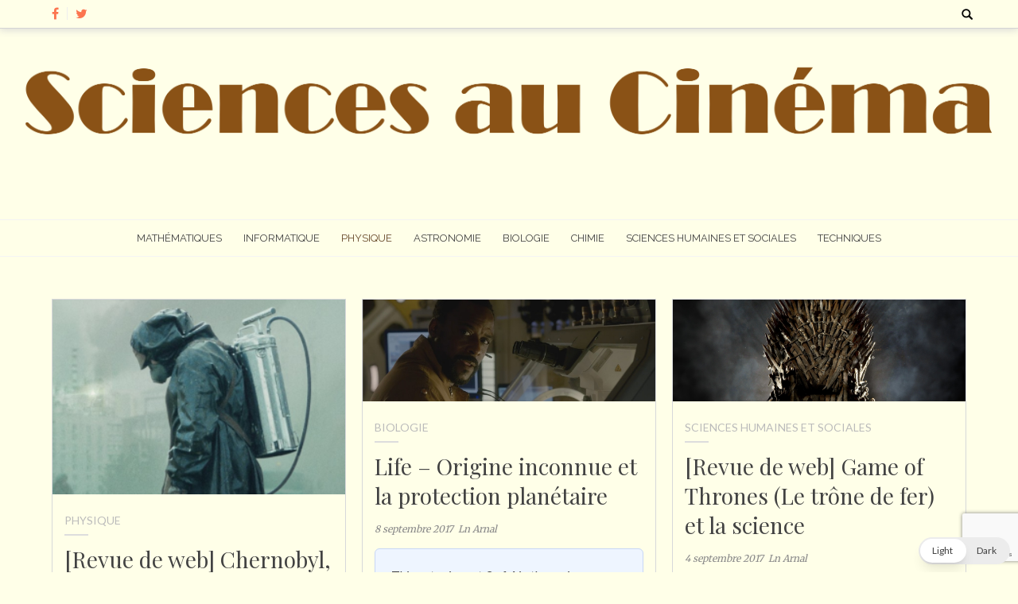

--- FILE ---
content_type: text/html; charset=utf-8
request_url: https://www.google.com/recaptcha/api2/anchor?ar=1&k=6LfTh44UAAAAANV78Qdq5kwqAoNRsl9iUOgbG1y5&co=aHR0cHM6Ly93d3cuc2NpZW5jZXNhdWNpbmVtYS5mcjo0NDM.&hl=en&v=N67nZn4AqZkNcbeMu4prBgzg&size=invisible&anchor-ms=20000&execute-ms=30000&cb=4mb4robgj50d
body_size: 48548
content:
<!DOCTYPE HTML><html dir="ltr" lang="en"><head><meta http-equiv="Content-Type" content="text/html; charset=UTF-8">
<meta http-equiv="X-UA-Compatible" content="IE=edge">
<title>reCAPTCHA</title>
<style type="text/css">
/* cyrillic-ext */
@font-face {
  font-family: 'Roboto';
  font-style: normal;
  font-weight: 400;
  font-stretch: 100%;
  src: url(//fonts.gstatic.com/s/roboto/v48/KFO7CnqEu92Fr1ME7kSn66aGLdTylUAMa3GUBHMdazTgWw.woff2) format('woff2');
  unicode-range: U+0460-052F, U+1C80-1C8A, U+20B4, U+2DE0-2DFF, U+A640-A69F, U+FE2E-FE2F;
}
/* cyrillic */
@font-face {
  font-family: 'Roboto';
  font-style: normal;
  font-weight: 400;
  font-stretch: 100%;
  src: url(//fonts.gstatic.com/s/roboto/v48/KFO7CnqEu92Fr1ME7kSn66aGLdTylUAMa3iUBHMdazTgWw.woff2) format('woff2');
  unicode-range: U+0301, U+0400-045F, U+0490-0491, U+04B0-04B1, U+2116;
}
/* greek-ext */
@font-face {
  font-family: 'Roboto';
  font-style: normal;
  font-weight: 400;
  font-stretch: 100%;
  src: url(//fonts.gstatic.com/s/roboto/v48/KFO7CnqEu92Fr1ME7kSn66aGLdTylUAMa3CUBHMdazTgWw.woff2) format('woff2');
  unicode-range: U+1F00-1FFF;
}
/* greek */
@font-face {
  font-family: 'Roboto';
  font-style: normal;
  font-weight: 400;
  font-stretch: 100%;
  src: url(//fonts.gstatic.com/s/roboto/v48/KFO7CnqEu92Fr1ME7kSn66aGLdTylUAMa3-UBHMdazTgWw.woff2) format('woff2');
  unicode-range: U+0370-0377, U+037A-037F, U+0384-038A, U+038C, U+038E-03A1, U+03A3-03FF;
}
/* math */
@font-face {
  font-family: 'Roboto';
  font-style: normal;
  font-weight: 400;
  font-stretch: 100%;
  src: url(//fonts.gstatic.com/s/roboto/v48/KFO7CnqEu92Fr1ME7kSn66aGLdTylUAMawCUBHMdazTgWw.woff2) format('woff2');
  unicode-range: U+0302-0303, U+0305, U+0307-0308, U+0310, U+0312, U+0315, U+031A, U+0326-0327, U+032C, U+032F-0330, U+0332-0333, U+0338, U+033A, U+0346, U+034D, U+0391-03A1, U+03A3-03A9, U+03B1-03C9, U+03D1, U+03D5-03D6, U+03F0-03F1, U+03F4-03F5, U+2016-2017, U+2034-2038, U+203C, U+2040, U+2043, U+2047, U+2050, U+2057, U+205F, U+2070-2071, U+2074-208E, U+2090-209C, U+20D0-20DC, U+20E1, U+20E5-20EF, U+2100-2112, U+2114-2115, U+2117-2121, U+2123-214F, U+2190, U+2192, U+2194-21AE, U+21B0-21E5, U+21F1-21F2, U+21F4-2211, U+2213-2214, U+2216-22FF, U+2308-230B, U+2310, U+2319, U+231C-2321, U+2336-237A, U+237C, U+2395, U+239B-23B7, U+23D0, U+23DC-23E1, U+2474-2475, U+25AF, U+25B3, U+25B7, U+25BD, U+25C1, U+25CA, U+25CC, U+25FB, U+266D-266F, U+27C0-27FF, U+2900-2AFF, U+2B0E-2B11, U+2B30-2B4C, U+2BFE, U+3030, U+FF5B, U+FF5D, U+1D400-1D7FF, U+1EE00-1EEFF;
}
/* symbols */
@font-face {
  font-family: 'Roboto';
  font-style: normal;
  font-weight: 400;
  font-stretch: 100%;
  src: url(//fonts.gstatic.com/s/roboto/v48/KFO7CnqEu92Fr1ME7kSn66aGLdTylUAMaxKUBHMdazTgWw.woff2) format('woff2');
  unicode-range: U+0001-000C, U+000E-001F, U+007F-009F, U+20DD-20E0, U+20E2-20E4, U+2150-218F, U+2190, U+2192, U+2194-2199, U+21AF, U+21E6-21F0, U+21F3, U+2218-2219, U+2299, U+22C4-22C6, U+2300-243F, U+2440-244A, U+2460-24FF, U+25A0-27BF, U+2800-28FF, U+2921-2922, U+2981, U+29BF, U+29EB, U+2B00-2BFF, U+4DC0-4DFF, U+FFF9-FFFB, U+10140-1018E, U+10190-1019C, U+101A0, U+101D0-101FD, U+102E0-102FB, U+10E60-10E7E, U+1D2C0-1D2D3, U+1D2E0-1D37F, U+1F000-1F0FF, U+1F100-1F1AD, U+1F1E6-1F1FF, U+1F30D-1F30F, U+1F315, U+1F31C, U+1F31E, U+1F320-1F32C, U+1F336, U+1F378, U+1F37D, U+1F382, U+1F393-1F39F, U+1F3A7-1F3A8, U+1F3AC-1F3AF, U+1F3C2, U+1F3C4-1F3C6, U+1F3CA-1F3CE, U+1F3D4-1F3E0, U+1F3ED, U+1F3F1-1F3F3, U+1F3F5-1F3F7, U+1F408, U+1F415, U+1F41F, U+1F426, U+1F43F, U+1F441-1F442, U+1F444, U+1F446-1F449, U+1F44C-1F44E, U+1F453, U+1F46A, U+1F47D, U+1F4A3, U+1F4B0, U+1F4B3, U+1F4B9, U+1F4BB, U+1F4BF, U+1F4C8-1F4CB, U+1F4D6, U+1F4DA, U+1F4DF, U+1F4E3-1F4E6, U+1F4EA-1F4ED, U+1F4F7, U+1F4F9-1F4FB, U+1F4FD-1F4FE, U+1F503, U+1F507-1F50B, U+1F50D, U+1F512-1F513, U+1F53E-1F54A, U+1F54F-1F5FA, U+1F610, U+1F650-1F67F, U+1F687, U+1F68D, U+1F691, U+1F694, U+1F698, U+1F6AD, U+1F6B2, U+1F6B9-1F6BA, U+1F6BC, U+1F6C6-1F6CF, U+1F6D3-1F6D7, U+1F6E0-1F6EA, U+1F6F0-1F6F3, U+1F6F7-1F6FC, U+1F700-1F7FF, U+1F800-1F80B, U+1F810-1F847, U+1F850-1F859, U+1F860-1F887, U+1F890-1F8AD, U+1F8B0-1F8BB, U+1F8C0-1F8C1, U+1F900-1F90B, U+1F93B, U+1F946, U+1F984, U+1F996, U+1F9E9, U+1FA00-1FA6F, U+1FA70-1FA7C, U+1FA80-1FA89, U+1FA8F-1FAC6, U+1FACE-1FADC, U+1FADF-1FAE9, U+1FAF0-1FAF8, U+1FB00-1FBFF;
}
/* vietnamese */
@font-face {
  font-family: 'Roboto';
  font-style: normal;
  font-weight: 400;
  font-stretch: 100%;
  src: url(//fonts.gstatic.com/s/roboto/v48/KFO7CnqEu92Fr1ME7kSn66aGLdTylUAMa3OUBHMdazTgWw.woff2) format('woff2');
  unicode-range: U+0102-0103, U+0110-0111, U+0128-0129, U+0168-0169, U+01A0-01A1, U+01AF-01B0, U+0300-0301, U+0303-0304, U+0308-0309, U+0323, U+0329, U+1EA0-1EF9, U+20AB;
}
/* latin-ext */
@font-face {
  font-family: 'Roboto';
  font-style: normal;
  font-weight: 400;
  font-stretch: 100%;
  src: url(//fonts.gstatic.com/s/roboto/v48/KFO7CnqEu92Fr1ME7kSn66aGLdTylUAMa3KUBHMdazTgWw.woff2) format('woff2');
  unicode-range: U+0100-02BA, U+02BD-02C5, U+02C7-02CC, U+02CE-02D7, U+02DD-02FF, U+0304, U+0308, U+0329, U+1D00-1DBF, U+1E00-1E9F, U+1EF2-1EFF, U+2020, U+20A0-20AB, U+20AD-20C0, U+2113, U+2C60-2C7F, U+A720-A7FF;
}
/* latin */
@font-face {
  font-family: 'Roboto';
  font-style: normal;
  font-weight: 400;
  font-stretch: 100%;
  src: url(//fonts.gstatic.com/s/roboto/v48/KFO7CnqEu92Fr1ME7kSn66aGLdTylUAMa3yUBHMdazQ.woff2) format('woff2');
  unicode-range: U+0000-00FF, U+0131, U+0152-0153, U+02BB-02BC, U+02C6, U+02DA, U+02DC, U+0304, U+0308, U+0329, U+2000-206F, U+20AC, U+2122, U+2191, U+2193, U+2212, U+2215, U+FEFF, U+FFFD;
}
/* cyrillic-ext */
@font-face {
  font-family: 'Roboto';
  font-style: normal;
  font-weight: 500;
  font-stretch: 100%;
  src: url(//fonts.gstatic.com/s/roboto/v48/KFO7CnqEu92Fr1ME7kSn66aGLdTylUAMa3GUBHMdazTgWw.woff2) format('woff2');
  unicode-range: U+0460-052F, U+1C80-1C8A, U+20B4, U+2DE0-2DFF, U+A640-A69F, U+FE2E-FE2F;
}
/* cyrillic */
@font-face {
  font-family: 'Roboto';
  font-style: normal;
  font-weight: 500;
  font-stretch: 100%;
  src: url(//fonts.gstatic.com/s/roboto/v48/KFO7CnqEu92Fr1ME7kSn66aGLdTylUAMa3iUBHMdazTgWw.woff2) format('woff2');
  unicode-range: U+0301, U+0400-045F, U+0490-0491, U+04B0-04B1, U+2116;
}
/* greek-ext */
@font-face {
  font-family: 'Roboto';
  font-style: normal;
  font-weight: 500;
  font-stretch: 100%;
  src: url(//fonts.gstatic.com/s/roboto/v48/KFO7CnqEu92Fr1ME7kSn66aGLdTylUAMa3CUBHMdazTgWw.woff2) format('woff2');
  unicode-range: U+1F00-1FFF;
}
/* greek */
@font-face {
  font-family: 'Roboto';
  font-style: normal;
  font-weight: 500;
  font-stretch: 100%;
  src: url(//fonts.gstatic.com/s/roboto/v48/KFO7CnqEu92Fr1ME7kSn66aGLdTylUAMa3-UBHMdazTgWw.woff2) format('woff2');
  unicode-range: U+0370-0377, U+037A-037F, U+0384-038A, U+038C, U+038E-03A1, U+03A3-03FF;
}
/* math */
@font-face {
  font-family: 'Roboto';
  font-style: normal;
  font-weight: 500;
  font-stretch: 100%;
  src: url(//fonts.gstatic.com/s/roboto/v48/KFO7CnqEu92Fr1ME7kSn66aGLdTylUAMawCUBHMdazTgWw.woff2) format('woff2');
  unicode-range: U+0302-0303, U+0305, U+0307-0308, U+0310, U+0312, U+0315, U+031A, U+0326-0327, U+032C, U+032F-0330, U+0332-0333, U+0338, U+033A, U+0346, U+034D, U+0391-03A1, U+03A3-03A9, U+03B1-03C9, U+03D1, U+03D5-03D6, U+03F0-03F1, U+03F4-03F5, U+2016-2017, U+2034-2038, U+203C, U+2040, U+2043, U+2047, U+2050, U+2057, U+205F, U+2070-2071, U+2074-208E, U+2090-209C, U+20D0-20DC, U+20E1, U+20E5-20EF, U+2100-2112, U+2114-2115, U+2117-2121, U+2123-214F, U+2190, U+2192, U+2194-21AE, U+21B0-21E5, U+21F1-21F2, U+21F4-2211, U+2213-2214, U+2216-22FF, U+2308-230B, U+2310, U+2319, U+231C-2321, U+2336-237A, U+237C, U+2395, U+239B-23B7, U+23D0, U+23DC-23E1, U+2474-2475, U+25AF, U+25B3, U+25B7, U+25BD, U+25C1, U+25CA, U+25CC, U+25FB, U+266D-266F, U+27C0-27FF, U+2900-2AFF, U+2B0E-2B11, U+2B30-2B4C, U+2BFE, U+3030, U+FF5B, U+FF5D, U+1D400-1D7FF, U+1EE00-1EEFF;
}
/* symbols */
@font-face {
  font-family: 'Roboto';
  font-style: normal;
  font-weight: 500;
  font-stretch: 100%;
  src: url(//fonts.gstatic.com/s/roboto/v48/KFO7CnqEu92Fr1ME7kSn66aGLdTylUAMaxKUBHMdazTgWw.woff2) format('woff2');
  unicode-range: U+0001-000C, U+000E-001F, U+007F-009F, U+20DD-20E0, U+20E2-20E4, U+2150-218F, U+2190, U+2192, U+2194-2199, U+21AF, U+21E6-21F0, U+21F3, U+2218-2219, U+2299, U+22C4-22C6, U+2300-243F, U+2440-244A, U+2460-24FF, U+25A0-27BF, U+2800-28FF, U+2921-2922, U+2981, U+29BF, U+29EB, U+2B00-2BFF, U+4DC0-4DFF, U+FFF9-FFFB, U+10140-1018E, U+10190-1019C, U+101A0, U+101D0-101FD, U+102E0-102FB, U+10E60-10E7E, U+1D2C0-1D2D3, U+1D2E0-1D37F, U+1F000-1F0FF, U+1F100-1F1AD, U+1F1E6-1F1FF, U+1F30D-1F30F, U+1F315, U+1F31C, U+1F31E, U+1F320-1F32C, U+1F336, U+1F378, U+1F37D, U+1F382, U+1F393-1F39F, U+1F3A7-1F3A8, U+1F3AC-1F3AF, U+1F3C2, U+1F3C4-1F3C6, U+1F3CA-1F3CE, U+1F3D4-1F3E0, U+1F3ED, U+1F3F1-1F3F3, U+1F3F5-1F3F7, U+1F408, U+1F415, U+1F41F, U+1F426, U+1F43F, U+1F441-1F442, U+1F444, U+1F446-1F449, U+1F44C-1F44E, U+1F453, U+1F46A, U+1F47D, U+1F4A3, U+1F4B0, U+1F4B3, U+1F4B9, U+1F4BB, U+1F4BF, U+1F4C8-1F4CB, U+1F4D6, U+1F4DA, U+1F4DF, U+1F4E3-1F4E6, U+1F4EA-1F4ED, U+1F4F7, U+1F4F9-1F4FB, U+1F4FD-1F4FE, U+1F503, U+1F507-1F50B, U+1F50D, U+1F512-1F513, U+1F53E-1F54A, U+1F54F-1F5FA, U+1F610, U+1F650-1F67F, U+1F687, U+1F68D, U+1F691, U+1F694, U+1F698, U+1F6AD, U+1F6B2, U+1F6B9-1F6BA, U+1F6BC, U+1F6C6-1F6CF, U+1F6D3-1F6D7, U+1F6E0-1F6EA, U+1F6F0-1F6F3, U+1F6F7-1F6FC, U+1F700-1F7FF, U+1F800-1F80B, U+1F810-1F847, U+1F850-1F859, U+1F860-1F887, U+1F890-1F8AD, U+1F8B0-1F8BB, U+1F8C0-1F8C1, U+1F900-1F90B, U+1F93B, U+1F946, U+1F984, U+1F996, U+1F9E9, U+1FA00-1FA6F, U+1FA70-1FA7C, U+1FA80-1FA89, U+1FA8F-1FAC6, U+1FACE-1FADC, U+1FADF-1FAE9, U+1FAF0-1FAF8, U+1FB00-1FBFF;
}
/* vietnamese */
@font-face {
  font-family: 'Roboto';
  font-style: normal;
  font-weight: 500;
  font-stretch: 100%;
  src: url(//fonts.gstatic.com/s/roboto/v48/KFO7CnqEu92Fr1ME7kSn66aGLdTylUAMa3OUBHMdazTgWw.woff2) format('woff2');
  unicode-range: U+0102-0103, U+0110-0111, U+0128-0129, U+0168-0169, U+01A0-01A1, U+01AF-01B0, U+0300-0301, U+0303-0304, U+0308-0309, U+0323, U+0329, U+1EA0-1EF9, U+20AB;
}
/* latin-ext */
@font-face {
  font-family: 'Roboto';
  font-style: normal;
  font-weight: 500;
  font-stretch: 100%;
  src: url(//fonts.gstatic.com/s/roboto/v48/KFO7CnqEu92Fr1ME7kSn66aGLdTylUAMa3KUBHMdazTgWw.woff2) format('woff2');
  unicode-range: U+0100-02BA, U+02BD-02C5, U+02C7-02CC, U+02CE-02D7, U+02DD-02FF, U+0304, U+0308, U+0329, U+1D00-1DBF, U+1E00-1E9F, U+1EF2-1EFF, U+2020, U+20A0-20AB, U+20AD-20C0, U+2113, U+2C60-2C7F, U+A720-A7FF;
}
/* latin */
@font-face {
  font-family: 'Roboto';
  font-style: normal;
  font-weight: 500;
  font-stretch: 100%;
  src: url(//fonts.gstatic.com/s/roboto/v48/KFO7CnqEu92Fr1ME7kSn66aGLdTylUAMa3yUBHMdazQ.woff2) format('woff2');
  unicode-range: U+0000-00FF, U+0131, U+0152-0153, U+02BB-02BC, U+02C6, U+02DA, U+02DC, U+0304, U+0308, U+0329, U+2000-206F, U+20AC, U+2122, U+2191, U+2193, U+2212, U+2215, U+FEFF, U+FFFD;
}
/* cyrillic-ext */
@font-face {
  font-family: 'Roboto';
  font-style: normal;
  font-weight: 900;
  font-stretch: 100%;
  src: url(//fonts.gstatic.com/s/roboto/v48/KFO7CnqEu92Fr1ME7kSn66aGLdTylUAMa3GUBHMdazTgWw.woff2) format('woff2');
  unicode-range: U+0460-052F, U+1C80-1C8A, U+20B4, U+2DE0-2DFF, U+A640-A69F, U+FE2E-FE2F;
}
/* cyrillic */
@font-face {
  font-family: 'Roboto';
  font-style: normal;
  font-weight: 900;
  font-stretch: 100%;
  src: url(//fonts.gstatic.com/s/roboto/v48/KFO7CnqEu92Fr1ME7kSn66aGLdTylUAMa3iUBHMdazTgWw.woff2) format('woff2');
  unicode-range: U+0301, U+0400-045F, U+0490-0491, U+04B0-04B1, U+2116;
}
/* greek-ext */
@font-face {
  font-family: 'Roboto';
  font-style: normal;
  font-weight: 900;
  font-stretch: 100%;
  src: url(//fonts.gstatic.com/s/roboto/v48/KFO7CnqEu92Fr1ME7kSn66aGLdTylUAMa3CUBHMdazTgWw.woff2) format('woff2');
  unicode-range: U+1F00-1FFF;
}
/* greek */
@font-face {
  font-family: 'Roboto';
  font-style: normal;
  font-weight: 900;
  font-stretch: 100%;
  src: url(//fonts.gstatic.com/s/roboto/v48/KFO7CnqEu92Fr1ME7kSn66aGLdTylUAMa3-UBHMdazTgWw.woff2) format('woff2');
  unicode-range: U+0370-0377, U+037A-037F, U+0384-038A, U+038C, U+038E-03A1, U+03A3-03FF;
}
/* math */
@font-face {
  font-family: 'Roboto';
  font-style: normal;
  font-weight: 900;
  font-stretch: 100%;
  src: url(//fonts.gstatic.com/s/roboto/v48/KFO7CnqEu92Fr1ME7kSn66aGLdTylUAMawCUBHMdazTgWw.woff2) format('woff2');
  unicode-range: U+0302-0303, U+0305, U+0307-0308, U+0310, U+0312, U+0315, U+031A, U+0326-0327, U+032C, U+032F-0330, U+0332-0333, U+0338, U+033A, U+0346, U+034D, U+0391-03A1, U+03A3-03A9, U+03B1-03C9, U+03D1, U+03D5-03D6, U+03F0-03F1, U+03F4-03F5, U+2016-2017, U+2034-2038, U+203C, U+2040, U+2043, U+2047, U+2050, U+2057, U+205F, U+2070-2071, U+2074-208E, U+2090-209C, U+20D0-20DC, U+20E1, U+20E5-20EF, U+2100-2112, U+2114-2115, U+2117-2121, U+2123-214F, U+2190, U+2192, U+2194-21AE, U+21B0-21E5, U+21F1-21F2, U+21F4-2211, U+2213-2214, U+2216-22FF, U+2308-230B, U+2310, U+2319, U+231C-2321, U+2336-237A, U+237C, U+2395, U+239B-23B7, U+23D0, U+23DC-23E1, U+2474-2475, U+25AF, U+25B3, U+25B7, U+25BD, U+25C1, U+25CA, U+25CC, U+25FB, U+266D-266F, U+27C0-27FF, U+2900-2AFF, U+2B0E-2B11, U+2B30-2B4C, U+2BFE, U+3030, U+FF5B, U+FF5D, U+1D400-1D7FF, U+1EE00-1EEFF;
}
/* symbols */
@font-face {
  font-family: 'Roboto';
  font-style: normal;
  font-weight: 900;
  font-stretch: 100%;
  src: url(//fonts.gstatic.com/s/roboto/v48/KFO7CnqEu92Fr1ME7kSn66aGLdTylUAMaxKUBHMdazTgWw.woff2) format('woff2');
  unicode-range: U+0001-000C, U+000E-001F, U+007F-009F, U+20DD-20E0, U+20E2-20E4, U+2150-218F, U+2190, U+2192, U+2194-2199, U+21AF, U+21E6-21F0, U+21F3, U+2218-2219, U+2299, U+22C4-22C6, U+2300-243F, U+2440-244A, U+2460-24FF, U+25A0-27BF, U+2800-28FF, U+2921-2922, U+2981, U+29BF, U+29EB, U+2B00-2BFF, U+4DC0-4DFF, U+FFF9-FFFB, U+10140-1018E, U+10190-1019C, U+101A0, U+101D0-101FD, U+102E0-102FB, U+10E60-10E7E, U+1D2C0-1D2D3, U+1D2E0-1D37F, U+1F000-1F0FF, U+1F100-1F1AD, U+1F1E6-1F1FF, U+1F30D-1F30F, U+1F315, U+1F31C, U+1F31E, U+1F320-1F32C, U+1F336, U+1F378, U+1F37D, U+1F382, U+1F393-1F39F, U+1F3A7-1F3A8, U+1F3AC-1F3AF, U+1F3C2, U+1F3C4-1F3C6, U+1F3CA-1F3CE, U+1F3D4-1F3E0, U+1F3ED, U+1F3F1-1F3F3, U+1F3F5-1F3F7, U+1F408, U+1F415, U+1F41F, U+1F426, U+1F43F, U+1F441-1F442, U+1F444, U+1F446-1F449, U+1F44C-1F44E, U+1F453, U+1F46A, U+1F47D, U+1F4A3, U+1F4B0, U+1F4B3, U+1F4B9, U+1F4BB, U+1F4BF, U+1F4C8-1F4CB, U+1F4D6, U+1F4DA, U+1F4DF, U+1F4E3-1F4E6, U+1F4EA-1F4ED, U+1F4F7, U+1F4F9-1F4FB, U+1F4FD-1F4FE, U+1F503, U+1F507-1F50B, U+1F50D, U+1F512-1F513, U+1F53E-1F54A, U+1F54F-1F5FA, U+1F610, U+1F650-1F67F, U+1F687, U+1F68D, U+1F691, U+1F694, U+1F698, U+1F6AD, U+1F6B2, U+1F6B9-1F6BA, U+1F6BC, U+1F6C6-1F6CF, U+1F6D3-1F6D7, U+1F6E0-1F6EA, U+1F6F0-1F6F3, U+1F6F7-1F6FC, U+1F700-1F7FF, U+1F800-1F80B, U+1F810-1F847, U+1F850-1F859, U+1F860-1F887, U+1F890-1F8AD, U+1F8B0-1F8BB, U+1F8C0-1F8C1, U+1F900-1F90B, U+1F93B, U+1F946, U+1F984, U+1F996, U+1F9E9, U+1FA00-1FA6F, U+1FA70-1FA7C, U+1FA80-1FA89, U+1FA8F-1FAC6, U+1FACE-1FADC, U+1FADF-1FAE9, U+1FAF0-1FAF8, U+1FB00-1FBFF;
}
/* vietnamese */
@font-face {
  font-family: 'Roboto';
  font-style: normal;
  font-weight: 900;
  font-stretch: 100%;
  src: url(//fonts.gstatic.com/s/roboto/v48/KFO7CnqEu92Fr1ME7kSn66aGLdTylUAMa3OUBHMdazTgWw.woff2) format('woff2');
  unicode-range: U+0102-0103, U+0110-0111, U+0128-0129, U+0168-0169, U+01A0-01A1, U+01AF-01B0, U+0300-0301, U+0303-0304, U+0308-0309, U+0323, U+0329, U+1EA0-1EF9, U+20AB;
}
/* latin-ext */
@font-face {
  font-family: 'Roboto';
  font-style: normal;
  font-weight: 900;
  font-stretch: 100%;
  src: url(//fonts.gstatic.com/s/roboto/v48/KFO7CnqEu92Fr1ME7kSn66aGLdTylUAMa3KUBHMdazTgWw.woff2) format('woff2');
  unicode-range: U+0100-02BA, U+02BD-02C5, U+02C7-02CC, U+02CE-02D7, U+02DD-02FF, U+0304, U+0308, U+0329, U+1D00-1DBF, U+1E00-1E9F, U+1EF2-1EFF, U+2020, U+20A0-20AB, U+20AD-20C0, U+2113, U+2C60-2C7F, U+A720-A7FF;
}
/* latin */
@font-face {
  font-family: 'Roboto';
  font-style: normal;
  font-weight: 900;
  font-stretch: 100%;
  src: url(//fonts.gstatic.com/s/roboto/v48/KFO7CnqEu92Fr1ME7kSn66aGLdTylUAMa3yUBHMdazQ.woff2) format('woff2');
  unicode-range: U+0000-00FF, U+0131, U+0152-0153, U+02BB-02BC, U+02C6, U+02DA, U+02DC, U+0304, U+0308, U+0329, U+2000-206F, U+20AC, U+2122, U+2191, U+2193, U+2212, U+2215, U+FEFF, U+FFFD;
}

</style>
<link rel="stylesheet" type="text/css" href="https://www.gstatic.com/recaptcha/releases/N67nZn4AqZkNcbeMu4prBgzg/styles__ltr.css">
<script nonce="n4p0lRSeuqES-0n4vUqGLQ" type="text/javascript">window['__recaptcha_api'] = 'https://www.google.com/recaptcha/api2/';</script>
<script type="text/javascript" src="https://www.gstatic.com/recaptcha/releases/N67nZn4AqZkNcbeMu4prBgzg/recaptcha__en.js" nonce="n4p0lRSeuqES-0n4vUqGLQ">
      
    </script></head>
<body><div id="rc-anchor-alert" class="rc-anchor-alert"></div>
<input type="hidden" id="recaptcha-token" value="[base64]">
<script type="text/javascript" nonce="n4p0lRSeuqES-0n4vUqGLQ">
      recaptcha.anchor.Main.init("[\x22ainput\x22,[\x22bgdata\x22,\x22\x22,\[base64]/[base64]/[base64]/[base64]/[base64]/[base64]/YihPLDAsW0wsMzZdKTooTy5YLnB1c2goTy5aLnNsaWNlKCkpLE8uWls3Nl09dm9pZCAwLFUoNzYsTyxxKSl9LGM9ZnVuY3Rpb24oTyxxKXtxLlk9KChxLlk/[base64]/[base64]/Wi52KCk6Wi5OLHItWi5OKSxJPj4xNCk+MCxaKS5oJiYoWi5oXj0oWi5sKzE+PjIpKihJPDwyKSksWikubCsxPj4yIT0wfHxaLnUseCl8fHUpWi5pPTAsWi5OPXI7aWYoIXUpcmV0dXJuIGZhbHNlO2lmKFouRz5aLkgmJihaLkg9Wi5HKSxyLVouRjxaLkctKE8/MjU1OnE/NToyKSlyZXR1cm4gZmFsc2U7cmV0dXJuIShaLlU9KCgoTz1sKHE/[base64]/[base64]/[base64]/[base64]/[base64]\\u003d\x22,\[base64]\\u003d\\u003d\x22,\x22V8Ouwp3CrFZ1a8K1w6bCnsO7T8K5W8OdfVvDk8K8wqQUw5RHwqxZacO0w59Tw6PCvcKSKsKNL0rCscKwwozDi8KUV8OZCcO6w54LwpIQZlg5wrLDm8OBwpDCoSfDmMOvw4NCw5nDvlLCqAZ/[base64]/Ci3MbBGRyw44OworCoiEjwogUETbCpTVhw5HDuTVmw43Dh1HDjww8PsOnw5nDvGU/wovDtG9Nw51/[base64]/CosKEEcKtwrvDrSLCi3odw509A8KuOV/CjsKcw7LCq8K1MMKTeTRuwrldwoI6w61Rwp8fQcKPCR03ChplaMOgBUbCgsKqw5BdwrfDliR6w4gSwo0TwpNgRnJPGWspIcOjfBPCsEfDn8OeVU1hwrPDmcOzw7UFwrjDsXUbQTgNw7/Cn8KjBMOkPsKow6h5Q2zCtA3Clkx3wqx6CcKyw47DvsK9AcKnSnLDo8OOScOvNMKBFW3Ci8Ovw6jCgCzDqQVWwogoasKVwroAw6HCmcOTCRDCpMOawoEBPDZEw6EeZg1Aw6BldcOXwqjDocOsa3A1Cg7Dp8KQw5nDhFPCmcOeWsKMKH/DvMKfGVDCuDRMJSVIRcKTwr/DqcKVwq7DshMMMcKnBnrCiWEwwotzwrXCqcKAFAV5AMKLbsOOTQnDqQ3DmcOoK19Ye1ELwprDikzDhHjCshjDg8O9IMKtB8KDw43CisOeKQxXwrvCkMOXOg1OwrzDq8OGwq/DmcOUeMK1aVJ+w7QIw7ETwpXDtcOXwq4rAVrClMKCw7tIPhsWwoc8JMK8UD7CsmppeVBaw4REYcKQZsK/w6Y0w6tpEsOVUgtRwp5XwqLDt8KAfkVxw7DCrMKpw7XDm8KOEFfDkFUdw7PCiTouacOZIw0nUG7DqDfCoCdKw68yFnZPwqsuWcOKTBBMw6PDlzTDk8Kgw4VNwqTDiMONwq3DtX8IaMKIwqrCmMKSV8KiWi3CpS3DhG/Dl8OlcsKEw4s+wq3DsBFQwp9EwozCkUojwo3Ds0/DuMO5wpzDrsKSLsK6C3tYw4HDjQI/HsOPwp8gwqFew5MPYQAkFcKMw45hChszw79gw7bDqEg4R8OuXj0pMnnCllvDqQtvwo9Jw77DgMOyDcKtckxzWcOMB8Okwp0twpREJBrCmhYhCcKpeFbCsS7Di8OCwp4OZsKrZ8O8woNtwrxIwrPDp2Z/w6t4wplBe8OSH0UDw6fCucKoASXDocOWw5JTwph3w5kvIEHDmCzDlUXDvzMWMylQZsKGB8KMw4ENNUbDusKLw4zDtsKyHHbDpS/Cr8OACsOWeCzDnsK7w48mw4w0wo3DuFwPwpDDlyzDoMOxwoZ8RxJrw7xzwrrDr8ORIT7DvwjDqcKUd8O9DGN2wrHCow/CgRFbfcKgw6FTYcObe1RuwpATZcOiSsK1esKGKk0lwokmwq/CqMOwwpjDmcK9wrdaw5XCssK3HMO+OsO6dF7CrznDjWPCj20gwoTDkMOjw4ABwq3CvcOeL8OTw7VGw4XCkcKCw5LDn8KAwoPDmVXCjCzDrnhFMcKxDcOdfDJQwophwrBhwr3DocOdBWLCrHJgFcKXCQ/DkwVUBMObwp/Cj8OmwoLCi8OOA1/DlMKOw4wIw5bDinnDsD0Zw6TDkiEcw7bDn8O/ZMKXw4/[base64]/DoSZZwqwSw7RhARbCn8KNC8Ouw4sIScOMVWHCgMOQwoTCtigKw6xTWMK/[base64]/Cu8K5JsKhwoh9wrMjcVZVTF9Vw6d/w4/DrG/DkMORwoDClsKrwqrDvcK/TXt3ORw2B2h4HWPDtMKTwq1Rw4dJEMOjesOUw7PDoMO9FMOXwrfCjDMsQ8OEKH/CnwM5wrzDolvDqEUrEcOww7kxw5nCmGFbNCfDsMKgw6ohLsKfwqfDmsKcecK9w6U7fhbCq3nDiQNfw4XCokJ6acKDBSDDtAFEw6NWesKkYsKXNsKVBkMDwqw9wpJww6t4w4Vrw4fCki0MXU0RG8KOw5tgG8OewpDDoMO+DsOcwr3DilZ/KcOKQ8KQV3/[base64]/CvXVoU8K/YkcoeMOjw4tVwqdSOGvDvgwEw4R2w6jCmsKNw5cDDcOTw7/CisO7KEfCkcKEw4RCw6xdwp8VLsKTw6N0w6xxDxrDgB7Cr8KOwqEGw4cew63CgsKgdcKNDlnDsMOYM8OmOnfCt8KlEiDDvU9CTRPDv0XDjwcFBcO1M8Khwr3DgMKRScKfw709w4sQbG5PwoA7w4fDpcOOI8OVwo8zw7M+YcK/wqvCgcKzwpIuCcORw6JWwq7DoGDCisOSwp7Ck8KtwpwRFsKgfMOOworDuhzDm8K7woliGjMiS0/CucKtRHsTDcKrBkzCjcOqw6fDvUcsw4zDnXbCokHCljtpNMOKwoPCtG0nwo/Cg3FawpDCkjzCscKSCHYLw5rCpsKTw4rDjVnCrcO4H8OeZgY4ESJ9QMOowrrDvUxdWhHDq8OQwoPDjsKNZMKBw4xnQCDDssO2cCsWwpzCi8Ogw4lbw4Ebw4/[base64]/Cuwxxw7PCszTCplM2w5hwOcO8w4HDnj/Dg8Kmw4sMwpDCpUlOwoZwWcO8XsKKSMKcQ1bDgh0ANXsQJMOyGQMfw6zCmGHDnsKww5zCqsKpSRYrw5lkw4VedF4Rw6zChBTCjMKsdn7CoDDCq2fCoMKTAXU5DFA3w5HCnsOTHsK/woPDlMKoMMKzccOuVRnDtcOvDkbCoMOOBFpNw6MSXx4bwrVEw5ELI8OwwowXw7PCicOZwpQQTWjDtXs1ESrDuUPDlMOXw43DhcO8McOhwq3Ct2BMw4R9ZMKCw44sRH/CtsK4bsKkwrB9wr5UREE2N8Oiw4HDscOYa8KcesOZw5vDqT8ow63CtMKpO8KOdxXDnnBRwrjDksKRwpHDv8K9w4pJCsOdw6IVLcK/Cn1Gwq/[base64]/Cvx4Cw6DChwjDqcKxw47CknrDpiPCqMOsPRVWKMKNw7ZkwrTCt8OQwrQ3w7xSwposSsOBwrTDssKpFyDDk8OhwqMKw6zDrxw+w5LDqsK8E3o8bhPCsWJCYcOVXlvDvcKSw73Coy/CmcOlwpTClsKuwqwzb8KXScK1AcOdw7vDsGlAwqFwwpPCh2cZEsKkZcKrTCvConkqIMK9worDh8OyNgMwOk/[base64]/CgMOOLRPDmVPCh8KvFGJKw5DCg8KFw7PCv8OOwrjCq11sw6zCnl/CrMKUA3B7ax8mwrTCrcOrw47Cv8K8w44YcBgiREUPw4DCjkrDqnfCg8O2w5bCicKJVivDlzDCi8Oiw7zDp8K2wowcDTfCogQ1OWPCqcOfQTjCm2jChsKCwrjCvhYVTxpQw53Drn3CoDZHbVV8wobDnRZ6CQdKGMKlTsO9BgnDvsKZXMOdw4MMSk4/[base64]/[base64]/CvGw5w63DjWcAwojCg0Jxwr1VNWLCu2PDrcKnwqDCusOCwqpZw5HCqMK5cWbCpsKSbMKDw4lzw6p/[base64]/DmSfDh8KWw4nDmcOuwonDj09DDQ8Pw5IiUDTCjsKvw4AtwpQGw44cw6jDtcO+EXx+w4Z/[base64]/[base64]/Dj1XCpBU1OSLCmW5GUxFMAcONIsObw4gOw4Bnw4TDqk8Mw4YVworDpD7CosKTwojDksOuCsK1wrxYwrdBNkZ/P8OJw4sdw5HDlcOXwrLCjkrDm8ORKxcEYcKwLhRlWw05SgbDszkWw73CjGkPJ8KNI8OQw47CvXDDoXVjwqdsR8KzBzZTwoFwBEDDnsKCw6ZSwrlcUHHDs0kof8K/w41nBMOCOlDCkMKHwo/DthfDpMODwp1KwqdvWcOsdcK5w6LDjsKYYzLCjMOqw4/CocKIHHfCq0rDlQBzwpg1worCqMO/RUvDuXfClcOTLQ3CpMOvwotFDMOsw4k9w6sZBBgDVcKPNUjCl8OTw4xWw5/CjMKYw7IrXwDDhV7DoCVOwqJkwqY4FSwdw7NoJgjDpwUpw6TDosKJDw18wpI9w5ANwpvDr0PChTDCiMKXw7vDg8O7CRcfNsK5wrfDp3XDo3UjesOiM8KywooCKMOtw4TCmcKgwpDCrcO3CBUDTD/CmwTCusOowovDkBIFw4HCk8KeXF7CqMKudsOtEcO4wqPDsA/CuDhjd27Cr2kbwrTChwxlP8KAScK/[base64]/bjfDq8OQN8OzcUHDiTwowokiOsKdw6zCsMOLw64hwq0IwokxbSDDqnrCijgPw4HDr8OkR8Obd3UewpUiwr3Cl8OywoDCocKow4TCs8KewoMww6gEBA0Hwr83T8Ojw5bDuQJFbgoqW8KfwrLDoMOjFB7DhmnCth0/LMKPw6jDi8OYwpDCu1gTwofCpsOEcsO5wqMACQ7ClMOWbwcbw6jCthLDpGFMwoVjWlVCT1fDk2LChsKSATDDjcKbwrEofsKCwoLDu8Omw4DCrsKywrfDm2DCiQLDosO2UALCicONAkDDnsOHwqLCp0XDpcKBAS/ClsKVYcKUwqbCpSfDqCpyw5sNcGDCscOjPcKjd8OtccKuU8Ohwq8jXhzChxrDgMKZN8K/[base64]/w5tQwrQhVsODUkxmwrvCiMOQwpHDiMOhwoXDhMOKJMKiecKgwoXCtcKCw5/DssKRNcO+wroVwp43dcOWw6nCpsOpw4fDt8KawonCmCFWwrjCi1J2DhTCii7ChwMTw7vDlcO3Q8OzwrjDhsKOw58yX1PCqEPCscKowrbDuTIIw6EhdcOHw4LClsKVw6nCt8KQc8O9AcKlw5/DjsOIwpXChB7CsmU+w5HCgFHCjFZlw57CvhJuwqXDhEdhwrvCq2LDoFvDjsKRH8OCHMKnZsOow4Vqwr/Dj1DDr8OAw5hWwp8hGDNWwoQEEypDw5oSw41Aw5gwwoHClcOXZMKFwpPDvMOWccOtA2MpDcKqA0nDhG7DtGTCiMKhOcK2NsO2wqtMw7HCkEHDvcODwp3Dh8K8f25swqI5wqrDsMK/[base64]/DvsOgw4/DsMKzwpNNBnLDj8OKcMOTw6/[base64]/cnjCmsOlTG7DvsKBwqx8w7o/d1rDtR4mwp/[base64]/CusOww7fDuUDDiS/DmsOtwqpLwrjDhAJIw7jDvA/DrMKHwoLDkkYbwoUlw6BgwrjDkkbDrzLDkEfDj8KSEBXDpcKDwp7DsUcLw44pLMKxwqEMOMKqCsKOw6XCtMOtO3DDs8KVw51qw5oww5/DiA51YGXDncOaw7HChDkySMKcwqPCj8OGfy3DnsK0w6YSVcKvw7wNDsOqw7IwEsOucj/DqMOvAcO5akbCvn5XwrxvbSfCgsKiwqHCisOuw5DDgcOpZwgTwqLDjsK6w4ZoF3zDusOVPVTDrcOoEmvDpMOcw59VU8ODcsOUwpQvW0HDk8Kzw6rDowzClsKGw5/Cr3HDt8KgwoIOVl5SA00bwrrDtcOtfh/[base64]/DlcOmwq/Dqzljw4zDq8KCL8KrasOWwp3DkU1xw5PCvQLDt8OOwqnCpcKpDMKwHg8yw5LCsCpXwqA1w7RQOUJ6bkXDosOAwoZqZRl7w6HCig/DtXrDrTY9dGFeN0olw5Vvw6/ClsOMwpjCjcKXX8Onwp05wogawpkxwoHDgsOhwrDDusK5YMKpHzZnC25PSsOmw6xpw4YGwp0PwoXCiwQAbAJUc8KeLMKEUBbCqMKFeGxYwrXCoMOVwoLDhnDDlUXCr8ODwrDChsKww6M/w4rDkcO6wpDCnidrcsK6wqbDvcKFw7p3O8O8w6PDisO2wrYPNsO+AnvCoX4WwoLCg8KCOk3DgzAEwrhfeChgUGfCrMOwXzEXw4VYw4AgVAB7XGcMw5rDhsK+wrdSwqIHLDYZO8Kdfx02H8Kzw4PCucKmXsOGYMO1w5PDpsKsJ8OFL8Kvw40VwrxkwoDCnMKZw4U/wpc4w4HDm8KGHcKaRsKDeSnDqcKQw6ADIXfCicOMMV3DoBjDq0DCgVBRdDvCkyfCnnJtLhVuDcOeN8Ocwoh9KTbClS5qMsKWIBVhwqMUw4jDtcK5AcK8wr/CoMKRwqB6w4hbZsOBD23CrsOJT8KjwofCnDHCo8KmwrYgBsKsNnDClcK0A1dwCcOfw6bCrCrDuMOwLGgZwp/Dg0jCu8OJwqPDpcOsUgnDk8KmwrXCo2/DpFsuw7jDr8KFwo8Qw7c8wpHCjsKiwr7Ds3fDvMK9wrrDilRZwphlw5kJw5jDt8KNbsKsw4o2DMOxTMKSfCrCmMK0wogrw77DjxPCgy8ydDnCvD8vwrfDoBIDaQXCgwDCt8OISsK/wpkQJjbDnMKwcEZ7w7LDpcOaw7TCpsK2XMOKwpl6Gm7Cm8O3bFYSw7rCmkDCocKnw7bDhTjClWzCnMK0aXxsLsK1w6YrIHHDjsKBwpgaA1LCkMKwTcKOHQtsEcK3dDc3C8KQZMK8O1wydMKPw4bDosKbScKVd1FYw77DpwRWwofCqwHCgMK8w54+V3/DusKtRMKjB8OsbcK3KxRJw7Ucw5rCsGDDpMONCCbChMO2w5PDnsKoJ8O9FAoZScKrw7TDglsfHHNQwo/DmMOMY8KULVpiD8Kvwq3DtMKxw7xkw7rDksKXFw3Dn3t5Yg4sesORw6NgwrvDu1bDhMKrFsODXMOTR1pdwpdCawxSR0d5wrYHw5jCgcKDC8KEwrTDjmHDmMKDEMKNwohzw6pew4USWh97SF7CoxJWUsO3wrdwQ2/[base64]/CjlXCngDCtsK3wrR4wp4uwrQPHcOqwqxhw75vEVDCrcOYwpDCq8OGwrfDssOcwo3DrWrCgcK1w6d5w4ATwqnDuWLCrTHCjgQoRcK8w4plw4zDog/Cp07DhSA3BR3DlEjDg1oQw48qZF3CkMOXw63DtcOjwpVyAMO8BcK2PsORc8OlwpQSw509FMOMw70LwpnDqSITOMKfXsONMcKQIRHChsKJMQPClcKpwpPCr0bDuHAvRcOewrXCmiAUSwJxwq7Dr8OSwoUFw4wcwrPClmQ3w4jDi8O5wokJBlnDk8K0P2MjCy/Dg8KfwpYZw60oSsKSDl3Dn0o4fMKdwrjDv0R9IG8hw4TCs0JTwqUtwqrCn0XCnnF8IsKcfkDCn8K3wpkTY2XDlgTCqRZgwqLDocKaW8Oiw6xfw4TCq8KGGEQuNsOrw4bCmcKpY8O3NT/DnXUTMsKZw6PDlGFxw5ofw6QLVXXCkMOeAT/[base64]/ClMKCwr82WMO5aMKDwo/Dg8KCLH0Kw4fDucODJw5SWMOzax/[base64]/[base64]/CjsK6ORbCv8KXwovCuHtpw4jCtXMRT8O/QCIfw43DsAvDt8O2w7XCu8OEw5UmMMOdwqbChsKwCcOIwoUhwpvDqsK/[base64]/DhQbDosOYw5sLYkMvcBvCunjCrXE6wpvDujfCpcOgQF/Ci8KwUHfCjMKOB0FIw6bCpMOwwqzDpsKmJ1McecKxw4ZIMlR9wqQlAcKUbcKOw4NMesKKai96eMO5MsK8w6PCksOlw4MGSMKYCAfCrsOIeCjCgsKEw7jCiW/CrsKjJEZoScO3w6DDpmQJw6DCrMOBZcOgw5xeNsKKQHbChcKCwpzCpR/CtDEdwr8JS39Rwo7CpSAgw61Uw7rDoMKDw6rDv8OgP2olwqlNwoZeXcKLZ1TDlwXCqFhlw7HCvcOfWcKKT1xzwoFzwqPCmiUfSyUiJHdLw57Cp8OTPsOuwrTDjsKZcQB6CG5qS2TDkSjCn8Obe1nCmsK5K8KpTsOsw7oFw783wrXCoUc/PcOGwq4MVcOfw4PClsOMO8OHZDzCisKKKA7CksOCG8OPw6LDjxbDlMKRw47ClFfCphPCqXfCtTU1wpYXw4d+bcKjwr8/djhmwq/DqirDq8KPS8KtBE7DjcKKw5vCmDYpwokoccOzw5w7w751M8KMdMOfwpVdDm0GHsO9woVAacK2w5rCpMKYKsKQBsOCwr/Dpm40Eyckw6Z7dHbDgCjDkU1Nwq7Dkhp3Z8Odw5rDscOwwp1hw7jCpmxdDsKhdMKZw6Zow7nDuMORwoLChcK8w4bCl8KPa2fCtiF/fcK7RFZcTcOjP8KswoTDmsOoSyPCt3PDlyTCrjFvwqFQw5cRCcKMwrjCvU5RY1pKw705YiJPwonCnWRaw7YBw7l/wqF4KcKeZH4TwpPDtUvCrcOwwqvCt8O5wpFPJg/[base64]/[base64]/DvcO6bRMfDcKYH1XDrDzDtMKScMOKMk/DoGvCh8OKVsO3wrIUwqbCsMKDd0XCocOJDUUww6cvZRLDmAvDg0zDlU7CgkxOw7cqw7tHw5N/[base64]/DtcKWwqI/HU3Cu1XCssKvTEzCmsORN3/CssKfwpAtfmQjEgptw6sJacKgRWJ6MncaNsO5b8K7wq0xNyTDjEgmw4gvwrx4w6nCtEPClMOIfAIUKsK4G1toJkzDtAhIFcKZwrYmZ8K3MFHCpwtwJSXCicKmw7/DmMOJwpvDim/Dl8KLJXLCmsOMw4jCt8KVw5lPFFgGw7VYIcKAwpVCw6cvCcOCLzfDqcKGw5PDjsOPwrLDvQlgw6IOI8O5w43CvnbDs8KzNMKpw6R5w618w6Z7wroHGFPDk0oNw7Yjc8KIw4d+J8KAZMOuGApvw5/Dmw3Cm3HCoVjDlGPClDPDm38qdAjCmFbDlmNuYsOUwqAjwqZ5woA/wqFow7FtY8O0BG3DkR5RUcK3w5sERRNswqpREsKSw7RkwpHCrsOOwpsbFsOHw7wRHsK6wq/DtsKiw57Cpi00woHCqS80W8KJNsK2RMKkw5dnwo8Yw4BzYAjCpMOwL03CiMKAAnh0w6TDsBgqeHfChsO3w4ItwqoqVSh2dMOQw63DuDzDi8O4QMOQQMKYA8KkeSvCh8Kzw63Dt3B8w6TDvcKAw4fDghxuw63CksKLwp8Tw5dPw4DCoGISKRvCjMOtX8KJw6p/w5vCnQXCkk02w4Bcw7jCsBXDoiJpJcOGES3DksKYI1bDmR5nfMKgwo/DtsOnVsO3ODZTw6Rof8KGw6LCpsOzw6HCucK1ABYbwqnDnxo0M8OOw4bClAgZLgPDvsKJwo40w4XDqUpKPcOqwrfCiSDCt31kwpjCh8O6w53CvsOxw61/fMOhSEEVT8Kac3lhDzdnw6HDqiNnwo5JwrhIw4rDjRlJwpzDvC83wppTwop/QH/DlsKvwrdow4pQPRlxw69+wqjCv8K8Phx+CG3Dh1HCicKTw6fDsCYUwpo/w5fDsC/DkMK7w7rColR0w71/[base64]/CpE/ChXUxw7XDjMO7AsKPXMKjw6N3wpPDjsOLwokOwrvCj8Kew7nCkxLCo1dIbsKhwoYMCFrCgMK3w6vCgsOtw7zCpXXDssOEw5jCpSHDncKaw5fCpMKjw6t4Oi9pCcKYwqQ/wqQjc8KyBDVpeMKhAkDDscKZA8Kqw4bCvgvCph14ZENXwqHDjzMjbU3Ds8KfMTjDssKZw5ZzZ3TCpSHCjMO3w5cEwr3DlsOUYxzCm8Oew6Q/YMKNwrbDs8OnNQN6RXXDhVA/[base64]/w7cjwrFXwpDDlcOKX1syVSXDkMOfw5Vcw63DsSAzw7cmK8Kmwq/CmsK7EsKBw7XDlcKfw5MBw6Z/[base64]/CsMKmb8Kxwqo7w6LDo8OFBAbCgmLCmWXCtlzCuMOGfcOgesKnVFHDpMKTw4zChsOIc8Ktw7rDusOXdMKdGsK7GsONw4BFZcODEsK5w4PCkcKYwpkNwqtdwqkVw5wCw5LDp8KJw4vCu8KbQSIeHwJTZm11woFaw63Dn8OFw47CqW/[base64]/CoBPDgMOyIVR/[base64]/CmMKLw5JdwroCM8Kbwq7Cv2rDkMODdhjCgTwQVcKgVcKfHn7CrzfCtzrDqFRzOMK5wq3DrjBsP3sXeh1kGEV7w49xLAbDnU7Dl8K8w7HChkgQa0bDpxp/Al/CvcK4w6AFQsOScnY/w6FBYEkiw6DDusKXwr/CrTkbw59ydjBFwrdew6/DmxlqwpQUGcO8wofDp8O8w7A+wqpQFMOfw7XDnMKDFMKiwojDuVrCmQXCmcODw4zDgTUPbCxawo3CjS3CsMKSUATDsQkQw7PDoy7Dvzcaw5MKwobDpsKjw4Vew5fCjVLDpMOZwpVhMk0xw6wdO8KRw7PCpzvDgVTDiC/CsMO5wqRwwobDh8Kjw7XCkmJlfMOow57DlcKJwr1Hc2DCtsKywqc9bsO/w6HChsOSwrrDnsKCw5PCngnCnsKUw5F+w4BlwoE4UsOqDsKQwrV4csKRw6bChcKww6I/[base64]/bcOtJsKNwoDDm00pQ8K2bsKDRF7Ck0bDkXfDqkYqRVDCti4Xw67Dv2XChkpHd8OMw4rDnMOFw53ChkdHO8O5FhAxw7Jdw7rDtzbDqcK1w58Xw7fDscOHQMKnGcKCQMKZYsOOwoxXYMO5DTQ2asKnwrTCpsK5wrzDvMKGw7fClMKFRnpoOlTCgMO/Dk1/ehoadjZew7TDtsKLBSjCiMOiNS3CuAZPwrsyw57Ch8Kcw7N2KcOgwqMPcgbCucKJw5V5AS3DmD5Rw4jCl8O5wrLCimjDjiTDkMOEwpwewrR4QDZpwrfCpU3CqcOqwr9Ew6vCkcOOasOQw650woJHwp/[base64]/DqARVZTFrPiPDk8KRUcKoSD80VsODXcKaw6rDpcOfw5fCmMKTPHfCo8OgTsOqwqLDsMOGZkvDl10ww7DDqsKWWAzCvcOuwpvDvFnCg8OkMsOcDsOwY8K4w53CmcKgBsOLwpdjw74aI8OIw4ZcwrQaTwZuwrV7w4XDvMOuwptNw5jChcOJwq1yw57Dh1/CkcOKwo7DizsfZMKrwqXDk1ZJwp92esOEw5E0KsKWVyVXw7w3TsOXKk8PwqQvw7tLwodZaSB1DQDDqsO9QF/CgEgtwrrDuMK9w6zDnXjDnl/DncKnw7Msw6LDqEtiX8O6w7UEwoDDizfDkAfCl8K2w6TCnybCi8OnwoTCvmTDicO7wqjCrcKEwqfCqWAtUMOxw5sFw6DCosOEcUPCl8OgWVbDsQfDnz4swpHDrB3Dq3/Dv8KMM2LCiMKZw7xlecKNMikwJlfDlV8rwrp8LhrDiVLDjMK1w6gLwpAdw7ldQsKAwpZNOcO6wrZ/SBAhw5bDqMK9OsKQYxQDwq9JGsKMwrhaYh16w6rCm8O0w5AQXzjCgsOwMcOkwrbCmcKnw7vDlAPCiMK5PSXDrljCsG/DgR8uF8KzwoHDvB7DomAVQlHDlUEGwpLCv8OdCnACw6BQwro3wr7DncO3w7Yiwo02wrHDqsKmPsKiYcKXYsKpwr7CrsO0wp48WsKqA29yw4bCmMORQHNFKnxOZkxew5rCi2ovGiBadGDDkx7Cig7CuVUvwq7Dvxctw5PChTnChcKdw7E+eCcFMMKeeH/DicK6woUjR1TDuXAMw4bCl8K6H8O4YiHDqA4Nw6Iuwok/DsOOJMOOw77CkcOLwoAhRSBda3/DjALDhCLDqsOhw7gedMKjwovDrSxoO1nDgx3DjsKcw5rCpStGw5PChsKHOcOfNWYXw6rClT5fwqF0fsOhwoXCr2jCisKRwoFiJ8Odw4/CgznDhjTCmMK7EyhrwrMYLjkdR8ODwoMiO33Cu8OMwqBlw5fDo8KMaSEhwr08wo7DocKhLTxwWMKZYVRowro3wpLDp1FhNMKQw6RSDXRGQl1bOlk8w6o7ecO9NsKpYQ3CvcKLcC3DinTCm8KmXcKPJ10DSsOYw5B/PcOuKCPCnsOoOMK8woBjwrEuWWHDrMO/[base64]/[base64]/DiWB4D8KeVGosVMKQwot3f0TDvcKqwqZkTm9/[base64]/[base64]/[base64]/Cjwtwwo5hwq87PFvCkcOUw4/DmsOJfcOyEDXCksO8axBvw5tEYh/DkCnCunoXDMOIQnbDjFbCkMKkwpLCpMKZWywfwpjDs8OzwoYUwr0rw6/[base64]/NVXCt1DDln7CosOXVjLCh8KRUyEnw6LCnMKGwoR0FsKow7kpwoAgwqUwUwhNccOowphwwoLCiQLCvsOJJgbChW7DtsKFwpgWeAxkbAzCtcO/WMKga8KKCMObw6AHw6bDjsOIfMKNwpZaAsKKEVrDsRF/wo7Ci8Oaw68Hw5DCi8KmwpkhIsKLVsKeCcKfbsOvCXDDmClvw4VswpTDojF5wojCk8KmwpnDlxATfMKow58UYlguw5tPw7NJKMKlS8OVw47DoFtqS8K0JUjCsDYtw6teZX/[base64]/w6AbwqnDjsKHw7HCo8OSwr7Cty5gw7DCvMKnwrJPwr/DhVtxwr7DqMKjw4lcwooYAMKXAMODwrHDpkBmYTVkwozDssKLwoTClH3DtU3DtQjCt2DCiTTDgVNXw6cHBR3ClcKWwp/Ck8K4wrA/Oh3Dg8OHw4rCv0kMPcKqw4LDoidwwqUrAVJ2w50GYm/CmV8jwq9RNHxgwqvCo3YLwq5tQsK5ViDDg37DgsO2w7fDmsOcbsK/[base64]/DkwIOWMKuw63DkXvDh8Odw7tIw5h4wq7Cu8KIw4LCqS05w6VbwrNNwpjCjTHDt0RofmNFHcKBwqsjYsOkwq/Di0nDhcKZw4J3bcK7Z0nCm8O1Iiw5EwoWwr4nwoAYQR/[base64]/DlgNydw/Cu2BHwqJBRy/Cpws4wrfCgMKMSEUNw51gwrxrw7gMw54BPcKNVcOLwrRhwrAsRmTDtGI4L8ONwrfCs3R8wr0vwpnDvsOVL8KHSMONKkIowpoawqjCrcOIf8KFBm5yYsOgLznDrG/DjXDDi8K1b8OBwp8wPsOLwo/CrEgCwoXClcOJbsKEwrbCp1bDuXBcw70+woMSwpVdwpsmw6R+QsK8U8K7w5fDocO/LsKKNznDthY+XMOhwoXDq8O5wrpCaMOBFcOkwqPCu8OLcXUGwoHCi1bCg8OUCMOHwprCvCLCsTB9aMObDgRzDMOdw7INwqZHwofCncOzbTB1w4bDnRrDtcK8bzJ/w7jCviXCgsOuwrvDk37ChQJ5LnDDnm4YEMKtwqzCs0zCtMO8ND/DqT9BBBdFfMK8HUHDpcO9w41xwrw8wrtZGMKMw6bDi8OIw73CqVvCmk9iOcKYHcKQCm/Cp8KIfCYpesO7ZGNVQDPDiMOPwqrDmXbDlcKTw4EKw4cDwq0hwoszc1bCisKCDcKUDcOjNcKuTsKCwosOw5MYXzUFRRM8w4vCkkrDh2RQwr/Ds8KsMiwHIDvDnMKbAQd5P8KlcQLCqMKNKQsMwrpJwrTCn8OdaWzDnCHDv8KqwqvCmcKAMhnCh1PDsGDCgcKkJ13DljsAHRjCuB45w6XDg8OPfD3DpG0mw7zCg8Kkw6vCi8O/RFpJKQUoWsKZwpckZMO/FzUiw6R6w4TDlhfDlsOYwqocVSYawqVlw4wYw6nDpyvCmcOCw4oGwqoHw5rDnzJAFmrChQ7CmGRmIDYdX8KuwplpU8O3wo7Ck8K3SsO3wqXCjcOvIRZIBR/Di8Oww4wMZgDCoEozIABcFsOLCgfCjMKtw5EzQzlnZg/Dv8O+N8KHBsKWwp3DksOlI3vDm2jDvxwuw7LClcOtRGbDuwoZZHjDszksw48OTMOhCBfDsxzCuMKyTGArPQHCk0Iswo8aXHNxwpNXwpk+aVTDgcObwq/Dk1x+ZcKEF8OjFcOfd1NNDMK9EsOTwrUyw7nDsg1CCUzDqSIHdcKGIUYiOlUDQnMnM0nCv1HDmzfDkjodw6USw75vGMKsIH9uCMKhwqvDlsObw6/Cmydww5Y3GcK5VMODT0vCvVhGw7ptLXHDhRXCncO1w5/CjXR3QxLCjDUTOsO5wqEEEDliX2BAUngTPm/CpirCicKsKGnDgBTCniPCoxjDmCfDgiPCgQ3DnMOxAsOFGUjCqcKaQ0oWPxteYgTCm3oCfw1Xb8Kzw5fDr8OsecOpY8KfNMKvJBMrTCx9w7TCqsKzJQZjwo/DjgTDv8K9w7jCskLDo3JEwopXw6sqKcKyw4bDqHcwwoLCgGTCncKIO8Omw6stMMKfSBBPIcKMw4FewozDqRHDsMOPw7zDksKdwqRAw5/CoFnCqMKhLMKqw5LDksOZwprCs17ClFxge3bCuTYIw6M8w6fCqRnDl8Kmw7LDgGQDKcKjw6jDkMKCLMOSwos8w5fDmMOjw7HCk8OawofCtMOqMAE5YRYFw71FeMOhasKyVxBQfG5Qw5DDtcOWwr5xwprCqSkrwrkLwrvCsg/CiBB8wqPDrCLCpcK8YwJeIBrCnsKVWMO/wrI3WMKDwq7Csx3DisKqK8OyHjHDhAoEwpHCoQzCkjYLcMKewqnDtTbCtsOpBMKbdG9EZ8ODw44SLn3CrzXCqWVPOsO2OcOkwrHDjiTDtcONbCPDqGzCrFI6dcKjwqbCgiDCqRfCkkjDvx/DjkbCl0VuHRXCmMK4JcOdwpnCnMKkY2QTw6zDtsOiwqsXeg0JLsKqwr5/JcOVw6tww6zCgsKNH0ApwpDClAJdw4vDt1ESwo0kwr1/[base64]/dsOzYU0DcMKHw6TClChzOsKtBcKPYsOOCAfCtFPDncOHwpLDm8Knwq/[base64]/DvTdbBXrClsKkw6HDhmQ7w5DDucO1wroRw6HDkMKxwqLCscKQFT4swpbCn0bDnnIGwqTCi8KzwoY/CsK7w5VKZ8KuwpQMPMKrwr3CqsOoWMOxH8KIw6vCnEfDq8KVw490f8KKD8OsWcKdw5jDvsOgPcOxMBHDoBt/w6dHw7nCu8OIO8OeQ8O4PMOVTGoKBh7CrgvChMKENBVBw7U2w57DtU5xGz/CqwdYdcODMcOXw7zDiMOow47ChyTCjkzDlH1sw6nCpirCssOQwozDmEHDl8Omwp5+w5srw78mw4g0KGHCnD7Du0ERw7TCqQcBIMOswrVjwpBKLsKnw5TClsOEAsKJwqnDpD3CvyDDmArDtMKhJRcLwotWFkUuwr/[base64]/CnsO4CBPDq8OjdsK9wq52QcK+w4RYKhLDhCvDllrDqBRGwpVRw5I/G8KBw58RwpxxIh5Uw4XCpyrDpHVsw6xrVDfCn8KNQhMawpUGU8OQUcOkwonCqsKjV2A/wpAXwpx7D8Obw6puLsKFw48MT8OLwogaYcOuwox4A8KsOMKEIcKFG8KOfMKoPHLCosKMw78WwrfDhCDDkEbCpcKjwpYnfFczJlrCucOVwqbDtC/Ci8O9RMKzBW8gacKHw5l8NcO3wp8oasOww59vU8OREsOaw6kOZ8K9W8OywpvCqVN0w7AoV3zDpW/CjsKfwpXCl3BYGxDDvsK9wqInw5DDicOyw7LDiSTCuRFjR0wEXcKdwr9fZMKcw5bClMKiOcK6H8O7w7EQw57DtwXCo8KHZygPLBLCr8KdUsOkw7fDn8KUMVHCvxvDoxl3w6DCg8Kvw4QRwpPDjk3DsWDCgz9LeCcsJ8KhDcO9E8K4w5MmwoM/dzLDlmEZw71RNgbDq8O/[base64]/AsKjCcKAwrPDixPCuBcJw4l1G1fDpsKMwohzeF5XAsKLwo40fsOYV21sw74dwqZ5LgvCv8Oiw5rCncO1MT96w7/DrsKAwpLDgx/[base64]/[base64]/CqXrCusOwSMODeRvCpMOHwq3DnsKgw78jw7bCpMOhwpHCt3BhwpkncynClcKkw7vCv8KDbFcGO30DwoknJMKnwoxAcMOfwoTCssOnwrjDosOww5BZw4nDkMOGw4hXw6R2w5/ChSAmd8KfOkc0wqbDpMOTwp1Xw5gGw4zDoz4sWMKiFMOvCnIlAVskJlUVRRbCoTXDlibCmMKqwpwBwp/DqsO/figzQCVBwrUrOMOpwqXDocKnwqBvZcKUwqgYe8OEwoA5dMO5J0fCisKtQx/[base64]/Ds8KLGMKVw53CocKeI1fDi8OaXcKHHMK8w45jBcOraVzDjcKpEBrDq8O4wqvDhMO2DsK/[base64]/DlcKowoLCpcOAw4DDl8K8a8KTw6XCuMKcasOzw5/DtsKnwpXCtwUdPcKWw5PDucKUw7l/[base64]/w5/[base64]/CucOowrsiOsKvwo0Swr/DjMOPCsKHRMO6w5AIXULCpcOrw6J1LQ/DmUbCryMww4PCrUsCwpTCncOuasKADyRCwrnDoMK2AnjDr8K8EUDDq0zDiBDDijwkfsOfBsK5ZsOlw4xDw5kOwrvDjcK3wqvCoBLCq8OowrkLw7nDrV/DlXx8LgkEMjnCg8KtwqYdG8OVwplPwqNWw59YaMO9w6TDgcOhSAQoEMKKwpsCw7DCgSQfKMK0HDzChsOxCsOxd8Kcw4cSw6xuecKGH8OmFcKWw6PDgMO/wpTCpcOyOGrCvMKqwp99w4zDi3wAwrBYwqTCugYhwpPCo1QjwozDrsKKMCsnFMKBw4B1E33DrE/DgMKtwrskw5PCllrDrcOBwoUIJB8zwplYw5bCicKxAcKtwprDm8Ohwqwcw7vDmsO/wrQaL8O9w6AEw5HChS0jCAs6w73DjmQJw5fClcKkIsOOw41cIMKEL8O4w5YRw6HDncOMwp/ClhjDi1XCtCzDjw/CgMOgCUnDrsOkw61IZhXDpA3ChCLDozbDjA5awp7DpcKkKGhFwqo4w5PCksOWwpkkJcK/[base64]\x22],null,[\x22conf\x22,null,\x226LfTh44UAAAAANV78Qdq5kwqAoNRsl9iUOgbG1y5\x22,0,null,null,null,1,[21,125,63,73,95,87,41,43,42,83,102,105,109,121],[7059694,797],0,null,null,null,null,0,null,0,null,700,1,null,0,\[base64]/76lBhmnigkZhAoZnOKMAhnM8xEZ\x22,0,0,null,null,1,null,0,0,null,null,null,0],\x22https://www.sciencesaucinema.fr:443\x22,null,[3,1,1],null,null,null,1,3600,[\x22https://www.google.com/intl/en/policies/privacy/\x22,\x22https://www.google.com/intl/en/policies/terms/\x22],\x22zagzWrRgj5YwbGmw3MoOW3uCBPhKGSBqXIrvnyezv8o\\u003d\x22,1,0,null,1,1770054350287,0,0,[53,117],null,[212,45,185],\x22RC-jN8pLQg2CAsZOg\x22,null,null,null,null,null,\x220dAFcWeA5vql9Wws8lOWXXehuObDj6f-l0Fl3JcC7puUWhaXaO0HJq5Y8AHBeEweqG4QV7ER8o6SaQqUytpwxMgm7fhLRfoyGCVg\x22,1770137149993]");
    </script></body></html>

--- FILE ---
content_type: text/css
request_url: https://www.sciencesaucinema.fr/wordpress/wp-content/themes/Bloger-1548854470-via-wpmarmite/style.css?ver=6.9
body_size: 1339
content:
/*
Theme Name: bloger Enfant par WP Marmite
Description: Theme enfant du theme bloger. Vous pouvez desormais le personnaliser sans risquer de perdre vos modifications
Author: WPMarmite
Author URI: https://wpmarmite.com
Template: bloger
Version: 1.0
*/

a {
	color: #fc754f;
}

#primary article .date_comment_author .wrap11 {
	background: #ffffe8;
}

.secondary .widget-title span, #secondary .widget-title span {
	background: #ffffe8;
}

.widget-title span {
	background: #ffffe8;
}

.seriesmeta {
	background-color : #f4ffe8;
}

.entry-tags {
	margin: -8px -8px 16px;
}

.entry-tags a {
	position: relative;
	display: inline-block;
	padding:1px 4px 1px 16px;
	margin: 8px;
	background:#f4ffe8;
	background:-moz-linear-gradient(#F8F8F8, #F3F3F3);
	background:-webkit-linear-gradient(#F9F9F9, #F3F3F3);
	background:-o-linear-gradient(#F8F8F8, #F3F3F3);
	background:-ms-linear-gradient(#F8F8F8, #F3F3F3);
	background:linear-gradient(#F8F8F8, #F3F3F3);
	border-radius:4px;
	box-shadow:0 1px 1px rgba(0, 0, 0, .2);
	color: #333;
	font-size: 14px;
}

.entry-tags a:before {
	content: "";
	position: absolute;
	top: 8px;
	left: 6px;
	width: 6px;
	height: 6px;
	background: #fff;
	border-radius: 3px;
	box-shadow:inset 0 1px 1px rgba(0, 0, 0, .2);
}

.entry-tags a:hover {
	top: -3px;
	-moz-transition: top .1s ease;
	-webkit-transition: top .1s ease;
	-o-transition: top .1s ease;
	-ms-transition: top .1s ease;
	transition: top .1s ease;
}